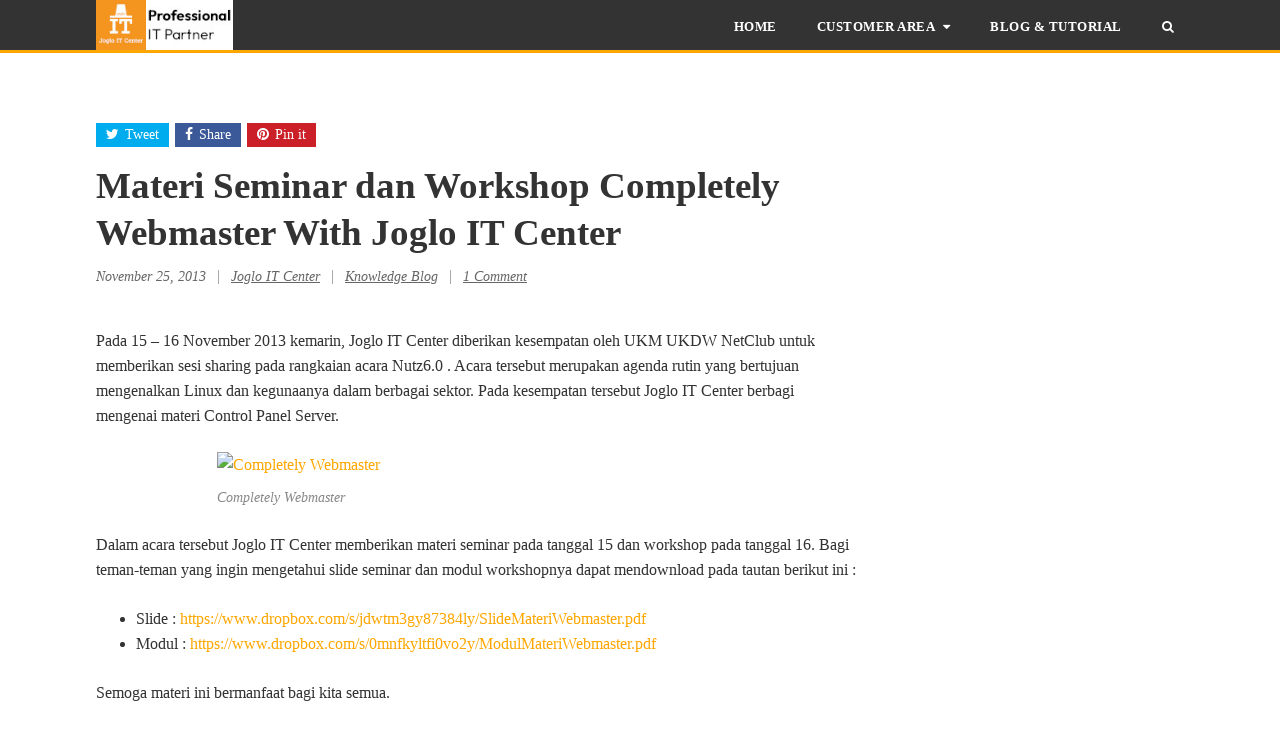

--- FILE ---
content_type: text/html; charset=UTF-8
request_url: https://www.jogloitcenter.com/blog/knowledge-blog/materi-seminar-dan-workshop-completely-webmaster-joglo-it-center
body_size: 13162
content:
<!DOCTYPE html><html lang="en-US"><head><meta charset="UTF-8"><link rel="preconnect" href="https://fonts.gstatic.com/" crossorigin /><meta name="viewport" content="width=device-width, initial-scale=1"><link rel="pingback" href="https://www.jogloitcenter.com/blog/xmlrpc.php"><link rel="profile" href="http://gmpg.org/xfn/11"><meta name='robots' content='index, follow, max-image-preview:large, max-snippet:-1, max-video-preview:-1' /><title>Materi Seminar dan Workshop Completely Webmaster With Joglo IT Center - Joglo IT Center | Blog |</title><link rel="canonical" href="https://www.jogloitcenter.com/blog/knowledge-blog/materi-seminar-dan-workshop-completely-webmaster-joglo-it-center" /><meta property="og:locale" content="en_US" /><meta property="og:type" content="article" /><meta property="og:title" content="Materi Seminar dan Workshop Completely Webmaster With Joglo IT Center - Joglo IT Center | Blog |" /><meta property="og:description" content="Pada 15 &#8211; 16 November 2013 kemarin, Joglo IT Center diberikan kesempatan oleh UKM UKDW NetClub untuk memberikan sesi sharing pada rangkaian acara Nutz6.0 . Acara tersebut merupakan agenda rutin yang bertujuan mengenalkan Linux dan kegunaanya dalam berbagai sektor. Pada kesempatan tersebut Joglo IT Center berbagi mengenai materi Control Panel Server. Dalam acara tersebut Joglo [&hellip;]" /><meta property="og:url" content="https://www.jogloitcenter.com/blog/knowledge-blog/materi-seminar-dan-workshop-completely-webmaster-joglo-it-center" /><meta property="og:site_name" content="Joglo IT Center | Blog |" /><meta property="article:published_time" content="2013-11-25T03:00:53+00:00" /><meta name="author" content="Joglo IT Center" /><meta name="twitter:card" content="summary_large_image" /><meta name="twitter:label1" content="Written by" /><meta name="twitter:data1" content="Joglo IT Center" /><meta name="twitter:label2" content="Est. reading time" /><meta name="twitter:data2" content="1 minute" /> <script type="application/ld+json" class="yoast-schema-graph">{"@context":"https://schema.org","@graph":[{"@type":"Article","@id":"https://www.jogloitcenter.com/blog/knowledge-blog/materi-seminar-dan-workshop-completely-webmaster-joglo-it-center#article","isPartOf":{"@id":"https://www.jogloitcenter.com/blog/knowledge-blog/materi-seminar-dan-workshop-completely-webmaster-joglo-it-center"},"author":{"name":"Joglo IT Center","@id":"https://www.jogloitcenter.com/blog/#/schema/person/69b5b88577dc8ff5d31602390f2ed17b"},"headline":"Materi Seminar dan Workshop Completely Webmaster With Joglo IT Center","datePublished":"2013-11-25T03:00:53+00:00","mainEntityOfPage":{"@id":"https://www.jogloitcenter.com/blog/knowledge-blog/materi-seminar-dan-workshop-completely-webmaster-joglo-it-center"},"wordCount":127,"commentCount":1,"image":{"@id":"https://www.jogloitcenter.com/blog/knowledge-blog/materi-seminar-dan-workshop-completely-webmaster-joglo-it-center#primaryimage"},"thumbnailUrl":"","keywords":["CMS","cPanel","Email","FTP","Materi Seminar","Materi Workshop","MySQL","Softaculous","Webmaster"],"articleSection":["Knowledge Blog"],"inLanguage":"en-US","potentialAction":[{"@type":"CommentAction","name":"Comment","target":["https://www.jogloitcenter.com/blog/knowledge-blog/materi-seminar-dan-workshop-completely-webmaster-joglo-it-center#respond"]}]},{"@type":"WebPage","@id":"https://www.jogloitcenter.com/blog/knowledge-blog/materi-seminar-dan-workshop-completely-webmaster-joglo-it-center","url":"https://www.jogloitcenter.com/blog/knowledge-blog/materi-seminar-dan-workshop-completely-webmaster-joglo-it-center","name":"Materi Seminar dan Workshop Completely Webmaster With Joglo IT Center - Joglo IT Center | Blog |","isPartOf":{"@id":"https://www.jogloitcenter.com/blog/#website"},"primaryImageOfPage":{"@id":"https://www.jogloitcenter.com/blog/knowledge-blog/materi-seminar-dan-workshop-completely-webmaster-joglo-it-center#primaryimage"},"image":{"@id":"https://www.jogloitcenter.com/blog/knowledge-blog/materi-seminar-dan-workshop-completely-webmaster-joglo-it-center#primaryimage"},"thumbnailUrl":"","datePublished":"2013-11-25T03:00:53+00:00","author":{"@id":"https://www.jogloitcenter.com/blog/#/schema/person/69b5b88577dc8ff5d31602390f2ed17b"},"breadcrumb":{"@id":"https://www.jogloitcenter.com/blog/knowledge-blog/materi-seminar-dan-workshop-completely-webmaster-joglo-it-center#breadcrumb"},"inLanguage":"en-US","potentialAction":[{"@type":"ReadAction","target":["https://www.jogloitcenter.com/blog/knowledge-blog/materi-seminar-dan-workshop-completely-webmaster-joglo-it-center"]}]},{"@type":"ImageObject","inLanguage":"en-US","@id":"https://www.jogloitcenter.com/blog/knowledge-blog/materi-seminar-dan-workshop-completely-webmaster-joglo-it-center#primaryimage","url":"","contentUrl":""},{"@type":"BreadcrumbList","@id":"https://www.jogloitcenter.com/blog/knowledge-blog/materi-seminar-dan-workshop-completely-webmaster-joglo-it-center#breadcrumb","itemListElement":[{"@type":"ListItem","position":1,"name":"Home","item":"https://www.jogloitcenter.com/blog"},{"@type":"ListItem","position":2,"name":"Materi Seminar dan Workshop Completely Webmaster With Joglo IT Center"}]},{"@type":"WebSite","@id":"https://www.jogloitcenter.com/blog/#website","url":"https://www.jogloitcenter.com/blog/","name":"Joglo IT Center | Blog |","description":"Your Professional IT Partner | Your Professional IT Partner | On your growth journey, we support you in every step of your digital marketing","potentialAction":[{"@type":"SearchAction","target":{"@type":"EntryPoint","urlTemplate":"https://www.jogloitcenter.com/blog/?s={search_term_string}"},"query-input":{"@type":"PropertyValueSpecification","valueRequired":true,"valueName":"search_term_string"}}],"inLanguage":"en-US"},{"@type":"Person","@id":"https://www.jogloitcenter.com/blog/#/schema/person/69b5b88577dc8ff5d31602390f2ed17b","name":"Joglo IT Center","image":{"@type":"ImageObject","inLanguage":"en-US","@id":"https://www.jogloitcenter.com/blog/#/schema/person/image/","url":"https://www.jogloitcenter.com/blog/wp-content/litespeed/avatar/a0cafa5a492ec290d127afdf044c74e4.jpg?ver=1768995089","contentUrl":"https://www.jogloitcenter.com/blog/wp-content/litespeed/avatar/a0cafa5a492ec290d127afdf044c74e4.jpg?ver=1768995089","caption":"Joglo IT Center"},"url":"https://www.jogloitcenter.com/blog/author/joglo-it-center"}]}</script> <link rel='dns-prefetch' href='//www.googletagmanager.com' /><link rel='dns-prefetch' href='//fonts.googleapis.com' /><link rel="alternate" type="application/rss+xml" title="Joglo IT Center | Blog | &raquo; Feed" href="https://www.jogloitcenter.com/blog/feed" /><link rel="alternate" type="application/rss+xml" title="Joglo IT Center | Blog | &raquo; Comments Feed" href="https://www.jogloitcenter.com/blog/comments/feed" /><link rel="alternate" type="application/rss+xml" title="Joglo IT Center | Blog | &raquo; Materi Seminar dan Workshop Completely Webmaster With Joglo IT Center Comments Feed" href="https://www.jogloitcenter.com/blog/knowledge-blog/materi-seminar-dan-workshop-completely-webmaster-joglo-it-center/feed" /><link rel="alternate" title="oEmbed (JSON)" type="application/json+oembed" href="https://www.jogloitcenter.com/blog/wp-json/oembed/1.0/embed?url=https%3A%2F%2Fwww.jogloitcenter.com%2Fblog%2Fknowledge-blog%2Fmateri-seminar-dan-workshop-completely-webmaster-joglo-it-center" /><link rel="alternate" title="oEmbed (XML)" type="text/xml+oembed" href="https://www.jogloitcenter.com/blog/wp-json/oembed/1.0/embed?url=https%3A%2F%2Fwww.jogloitcenter.com%2Fblog%2Fknowledge-blog%2Fmateri-seminar-dan-workshop-completely-webmaster-joglo-it-center&#038;format=xml" /> <script type="litespeed/javascript">WebFontConfig={google:{families:["Open Sans:100,200,300,400,500,600,700,800,900100italic,200italic,300italic,400italic,500italic,600italic,700italic,800italic,900italic:latin","Lato:100,200,300,400,500,600,700,800,900100italic,200italic,300italic,400italic,500italic,600italic,700italic,800italic,900italic:latin&display=swap"]}};if(typeof WebFont==="object"&&typeof WebFont.load==="function"){WebFont.load(WebFontConfig)}</script><script data-optimized="1" type="litespeed/javascript" data-src="https://www.jogloitcenter.com/blog/wp-content/plugins/litespeed-cache/assets/js/webfontloader.min.js"></script><link data-optimized="2" rel="stylesheet" href="https://www.jogloitcenter.com/blog/wp-content/litespeed/css/9f07f0f6e39d9cc66a0651be82663edd.css?ver=5dc9b" /> <script type="text/javascript" src="https://www.jogloitcenter.com/blog/wp-includes/js/jquery/jquery.min.js" id="jquery-core-js"></script> 
 <script type="litespeed/javascript" data-src="https://www.googletagmanager.com/gtag/js?id=G-9XFDS28H8F" id="google_gtagjs-js"></script> <script id="google_gtagjs-js-after" type="litespeed/javascript">window.dataLayer=window.dataLayer||[];function gtag(){dataLayer.push(arguments)}
gtag("set","linker",{"domains":["www.jogloitcenter.com"]});gtag("js",new Date());gtag("set","developer_id.dZTNiMT",!0);gtag("config","G-9XFDS28H8F")</script> <link rel="https://api.w.org/" href="https://www.jogloitcenter.com/blog/wp-json/" /><link rel="alternate" title="JSON" type="application/json" href="https://www.jogloitcenter.com/blog/wp-json/wp/v2/posts/2173" /><link rel="EditURI" type="application/rsd+xml" title="RSD" href="https://www.jogloitcenter.com/blog/xmlrpc.php?rsd" /><meta name="generator" content="WordPress 6.9" /><link rel='shortlink' href='https://www.jogloitcenter.com/blog/?p=2173' /><meta name="generator" content="Site Kit by Google 1.170.0" /><link rel="icon" href="https://www.jogloitcenter.com/blog/wp-content/uploads/2022/12/new-logo-joglo-it-center-150x150.webp" sizes="32x32" /><link rel="icon" href="https://www.jogloitcenter.com/blog/wp-content/uploads/2022/12/new-logo-joglo-it-center-300x300.webp" sizes="192x192" /><link rel="apple-touch-icon" href="https://www.jogloitcenter.com/blog/wp-content/uploads/2022/12/new-logo-joglo-it-center-300x300.webp" /><meta name="msapplication-TileImage" content="https://www.jogloitcenter.com/blog/wp-content/uploads/2022/12/new-logo-joglo-it-center-300x300.webp" /><meta name="generator" content="Built With The Powered WordPress Theme 1.1.2 by WPExplorer" /></head><body class="wp-singular post-template-default single single-post postid-2173 single-format-standard wp-theme-wpex-powered right-sidebar pwd-responsive" itemscope="itemscope" itemtype="http://schema.org/WebPage"><a class="skip-link screen-reader-text" href="#content">Skip to content</a><div class="pwd-site-wrap"><div class="pwd-site-header-wrap pwd-clr" itemscope role="banner" itemtype="http://schema.org/WPHeader"><header class="pwd-site-header pwd-container pwd-clr"><div class="pwd-site-branding pwd-clr"><div class="pwd-site-logo pwd-clr">		<a href="https://www.jogloitcenter.com/blog/" title="Joglo IT Center | Blog |" rel="home"><img data-lazyloaded="1" src="[data-uri]" data-src="https://www.jogloitcenter.com/blog/wp-content/uploads/2022/11/joglo-it-center-weblogo-image.jpeg" alt="Joglo IT Center | Blog |" /></a></div></div><nav class="pwd-site-nav pwd-clr" ><div class="pwd-site-nav-container"><ul id="menu-main-menu" class="pwd-dropdown-menu"><li id="menu-item-3125" class="menu-item menu-item-type-custom menu-item-object-custom menu-item-3125"><a href="https://www.jogloitcenter.com/">Home</a></li><li id="menu-item-2698" class="menu-item menu-item-type-custom menu-item-object-custom menu-item-has-children menu-item-2698"><a href="#">Customer Area <span class="fa fa-caret-down pwd-dropdown-arrow-down" aria-hidden="true"></span></a><ul class="sub-menu"><li id="menu-item-2700" class="menu-item menu-item-type-custom menu-item-object-custom menu-item-2700"><a href="https://client.jogloitcenter.com/">Client Area</a></li><li id="menu-item-2699" class="menu-item menu-item-type-custom menu-item-object-custom menu-item-2699"><a href="https://client.jogloitcenter.com/submitticket.php">Support Ticket</a></li><li id="menu-item-2701" class="menu-item menu-item-type-custom menu-item-object-custom menu-item-2701"><a href="#">Control Panel Domain Indonesia</a></li><li id="menu-item-2702" class="menu-item menu-item-type-custom menu-item-object-custom menu-item-2702"><a href="#">Control Panel Domain Internasional</a></li><li id="menu-item-2703" class="menu-item menu-item-type-custom menu-item-object-custom menu-item-2703"><a href="#">Pembayaran dan Rekening</a></li><li id="menu-item-2704" class="menu-item menu-item-type-custom menu-item-object-custom menu-item-2704"><a href="https://client.jogloitcenter.com/submitticket.php?step=2&#038;deptid=2">Konfirmasi Pembayaran</a></li></ul></li><li id="menu-item-3126" class="menu-item menu-item-type-custom menu-item-object-custom menu-item-home menu-item-3126"><a href="https://www.jogloitcenter.com/blog">Blog &#038; Tutorial</a></li><li class="pwd-search-toggle"><a href="#"><span class="link-inner"><span class="fa fa-search" aria-hidden="true"></span></span></a></li></ul></div></nav><div class="pwd-site-header-search pwd-clr"><form method="get" class="pwd-site-searchform" action="https://www.jogloitcenter.com/blog/">
<input type="search" class="field" name="s" placeholder="Search&hellip;" />
<button type="submit"><span class="fa fa-search" aria-hidden="true"></span></button></form></div></header></div><div id="content" class="pwd-site-content pwd-container pwd-clr"><div class="pwd-content-area pwd-clr"><main class="pwd-site-main pwd-clr"><article class="pwd-post-article pwd-clr" ><div class="pwd-post-media pwd-post-thumbnail pwd-clr"></div><div class="pwd-post-share pwd-clr"><ul class="pwd-clr"><li class="pwd-twitter">
<a href="http://twitter.com/share?text=Materi+Seminar+dan+Workshop+Completely+Webmaster+With+Joglo+IT+Center&amp;url=https%3A%2F%2Fwww.jogloitcenter.com%2Fblog%2Fknowledge-blog%2Fmateri-seminar-dan-workshop-completely-webmaster-joglo-it-center" title="Share on Twitter" rel="nofollow" onclick="javascript:window.open(this.href, '', 'menubar=no,toolbar=no,resizable=yes,scrollbars=yes,height=600,width=600');return false;">
<span class="fa fa-twitter" aria-hidden="true"></span>Tweet			</a></li><li class="pwd-facebook">
<a href="http://www.facebook.com/share.php?u=https%3A%2F%2Fwww.jogloitcenter.com%2Fblog%2Fknowledge-blog%2Fmateri-seminar-dan-workshop-completely-webmaster-joglo-it-center" title="Share on Facebook" rel="nofollow" onclick="javascript:window.open(this.href, '', 'menubar=no,toolbar=no,resizable=yes,scrollbars=yes,height=600,width=600');return false;">
<span class="fa fa-facebook" aria-hidden="true"></span>Share			</a></li><li class="pwd-pinterest">
<a href="http://pinterest.com/pin/create/button/?url=https%3A%2F%2Fwww.jogloitcenter.com%2Fblog%2Fknowledge-blog%2Fmateri-seminar-dan-workshop-completely-webmaster-joglo-it-center&amp;media=&amp;description=Pada+15+%26%238211%3B+16+November+2013+kemarin%2C+Joglo+IT+Center+diberikan+kesempatan+oleh+UKM+UKDW+NetClub+untuk+memberikan+sesi+sharing+pada+rangkaian+acara+Nutz6.0+.+Acara+tersebut+merupakan+agenda+rutin+yang+bertujuan+mengenalkan+Linux+dan+kegunaanya+dalam+berbagai+sektor.+Pada+kesempatan+tersebut+Joglo+IT+Center+berbagi+mengenai+materi+Control+Panel+Server.+Dalam+acara+tersebut+Joglo+%5B%26hellip%3B%5D" title="Share on Pinterest" rel="nofollow" onclick="javascript:window.open(this.href, '', 'menubar=no,toolbar=no,resizable=yes,scrollbars=yes,height=600,width=600');return false;">
<span class="fa fa-pinterest" aria-hidden="true"></span>Pin it			</a></li></ul></div><header class="pwd-post-header pwd-clr"><h1 class="pwd-post-title"><span>Materi Seminar dan Workshop Completely Webmaster With Joglo IT Center</span></h1><div class="pwd-meta pwd-post-meta pwd-clr"><ul class="pwd-clr"><li class="pwd-date"><span class="fa fa-clock-o" aria-hidden="true"></span><time class="updated" datetime="2013-11-25" itemprop="datePublished">November 25, 2013</time></li><li class="pwd-sep"></li><li class="pwd-author"><a href="https://www.jogloitcenter.com/blog/author/joglo-it-center"><span class="fa fa-user" aria-hidden="true"></span>Joglo IT Center</a></li><li class="pwd-sep"></li><li class="pwd-categories"><span class="fa fa-folder" aria-hidden="true"></span><a href="https://www.jogloitcenter.com/blog/category/knowledge-blog" rel="category tag">Knowledge Blog</a></li><li class="pwd-sep"></li><li class="pwd-comments"><a href="https://www.jogloitcenter.com/blog/knowledge-blog/materi-seminar-dan-workshop-completely-webmaster-joglo-it-center#comments" class="comments-link" ><span class="fa fa-comments" aria-hidden="true"></span>1 Comment</a></li></ul></div></header><div class="pwd-post-content pwd-entry pwd-clr" itemprop="text"><p>				Pada 15 &#8211; 16 November 2013 kemarin, Joglo IT Center diberikan kesempatan oleh UKM UKDW NetClub untuk memberikan sesi sharing pada rangkaian acara Nutz6.0 . Acara tersebut merupakan agenda rutin yang bertujuan mengenalkan Linux dan kegunaanya dalam berbagai sektor. Pada kesempatan tersebut Joglo IT Center berbagi mengenai materi Control Panel Server.</p><div id="attachment_2174" style="width: 518px" class="wp-caption aligncenter"><a href="http://www.joglo-itcenter.com/wp-content/uploads/2013/11/PosterCompletelyWebmaster.jpg"><img data-lazyloaded="1" src="[data-uri]" fetchpriority="high" decoding="async" aria-describedby="caption-attachment-2174" class="size-full wp-image-2174" alt="Completely Webmaster" data-src="http://www.joglo-itcenter.com/wp-content/uploads/2013/11/PosterCompletelyWebmaster.jpg" width="508" height="720" /></a><p id="caption-attachment-2174" class="wp-caption-text">Completely Webmaster</p></div><p>Dalam acara tersebut Joglo IT Center memberikan materi seminar pada tanggal 15 dan workshop pada tanggal 16. Bagi teman-teman yang ingin mengetahui slide seminar dan modul workshopnya dapat mendownload pada tautan berikut ini :</p><ul><li>Slide : <a href="https://www.dropbox.com/s/jdwtm3gy87384ly/SlideMateriWebmaster.pdf" target="_blank" rel="noopener noreferrer">https://www.dropbox.com/s/jdwtm3gy87384ly/SlideMateriWebmaster.pdf</a></li><li>Modul : <a href="https://www.dropbox.com/s/0mnfkyltfi0vo2y/ModulMateriWebmaster.pdf" target="_blank" rel="noopener noreferrer">https://www.dropbox.com/s/0mnfkyltfi0vo2y/ModulMateriWebmaster.pdf</a></li></ul><p>Semoga materi ini bermanfaat bagi kita semua.</p><p>&nbsp;</p></div><div class="pwd-post-tags pwd-clr"><a href="https://www.jogloitcenter.com/blog/tag/cms" rel="tag">CMS</a><a href="https://www.jogloitcenter.com/blog/tag/cpanel" rel="tag">cPanel</a><a href="https://www.jogloitcenter.com/blog/tag/email" rel="tag">Email</a><a href="https://www.jogloitcenter.com/blog/tag/ftp" rel="tag">FTP</a><a href="https://www.jogloitcenter.com/blog/tag/materi-seminar" rel="tag">Materi Seminar</a><a href="https://www.jogloitcenter.com/blog/tag/materi-workshop" rel="tag">Materi Workshop</a><a href="https://www.jogloitcenter.com/blog/tag/mysql" rel="tag">MySQL</a><a href="https://www.jogloitcenter.com/blog/tag/softaculous" rel="tag">Softaculous</a><a href="https://www.jogloitcenter.com/blog/tag/webmaster" rel="tag">Webmaster</a></div><div class="pwd-post-navigation pwd-clr"><nav class="navigation post-navigation" aria-label="Posts"><h2 class="screen-reader-text">Post navigation</h2><div class="pwd-nav-links"><div class="nav-previous"><a href="https://www.jogloitcenter.com/blog/knowledge-blog/cara-mengecek-apakah-website-kita" rel="prev"><div class="pwd-label">Next Article<span class="fa fa-caret-right" aria-hidden="true"></span></div><div class="pwd-link">Cara Mengecek Apakah Website Kita Down ?</div></a></div><div class="nav-next"><a href="https://www.jogloitcenter.com/blog/news-promo/warning-raa-verification-domain-contact" rel="next"><div class="pwd-label"><span class="fa fa-caret-left" aria-hidden="true"></span>Previous Article</div><div class="pwd-link">Warning RAA Verification Domain Contact</div></a></div></div></nav></div><section class="pwd-related-posts pwd-clr"><h4 class="pwd-heading">Related Articles</h4><div class="pwd-entries pwd-row pwd-clr" data-settings="{&quot;itemSelector&quot;:&quot;.pwd-masonry-item&quot;,&quot;originLeft&quot;:true,&quot;layoutMode&quot;:&quot;fitRows&quot;,&quot;transitionDuration&quot;:&quot;0&quot;}"><article id="post-2923" class="pwd-loop-entry pwd-col pwd-masonry-item pwd-col-4 post-2923 post type-post status-publish format-standard has-post-thumbnail hentry category-domain tag-blogspot tag-domain-2"><div class="pwd-loop-entry-inner pwd-clr"><div class="pwd-loop-entry-thumbnail pwd-loop-entry-media pwd-clr"><a href="https://www.jogloitcenter.com/blog/domain/merubah-namablog-blogspot-com-menjadi-domainanda-com" title="Merubah namablog.blogspot.com menjadi domainanda.com" class="pwd-loop-entry-media-link"><img data-lazyloaded="1" src="[data-uri]" width="1024" height="768" data-src="https://www.jogloitcenter.com/blog/wp-content/uploads/2021/08/featured-joglo-it-center.jpg" class="attachment-pwd_entry_related size-pwd_entry_related wp-post-image default-featured-img" alt="" decoding="async" data-srcset="https://www.jogloitcenter.com/blog/wp-content/uploads/2021/08/featured-joglo-it-center.jpg 1024w, https://www.jogloitcenter.com/blog/wp-content/uploads/2021/08/featured-joglo-it-center-300x225.jpg 300w, https://www.jogloitcenter.com/blog/wp-content/uploads/2021/08/featured-joglo-it-center-768x576.jpg 768w" data-sizes="(max-width: 1024px) 100vw, 1024px" /></a></div><div class="pwd-loop-entry-content pwd-clr"><div class="pwd-loop-entry-cats pwd-clr"><a href="https://www.jogloitcenter.com/blog/category/domain" title="Domain">Domain</a></div><header class="pwd-loop-entry-header pwd-clr"><h2 class="pwd-loop-entry-title">
<a href="https://www.jogloitcenter.com/blog/domain/merubah-namablog-blogspot-com-menjadi-domainanda-com" title="Merubah namablog.blogspot.com menjadi domainanda.com">Merubah namablog.blogspot.com menjadi domainanda.com</a></h2></header><div class="pwd-loop-entry-excerpt pwd-entry pwd-clr"><p>Bagaimana dong cara setting-nya agar <strong>namablog.blogspot.com</strong> menjadi <strong>domainanda.com</strong>? Berikut ini langkah-langkahnya untuk melakukan setting pada blogspot anda dan juga DNS di domain anda. <a href="https://www.jogloitcenter.com/blog/domain/merubah-namablog-blogspot-com-menjadi-domainanda-com#more-2923" class="more-link"><span aria-label="Continue reading Merubah namablog.blogspot.com menjadi domainanda.com">(more&hellip;)</span></a></p></div></div></div></article><article id="post-3133" class="pwd-loop-entry pwd-col pwd-masonry-item pwd-col-4 post-3133 post type-post status-publish format-standard has-post-thumbnail hentry category-trends tag-blockchain tag-c tag-erlang tag-java tag-python tag-rholang tag-simplicity tag-solidity tag-vyper"><div class="pwd-loop-entry-inner pwd-clr"><div class="pwd-loop-entry-thumbnail pwd-loop-entry-media pwd-clr"><a href="https://www.jogloitcenter.com/blog/trends/bahasa-pengkodean-blockchain-untuk-dipelajari-di-2023" title="Bahasa Pengkodean Blockchain untuk Dipelajari di 2023" class="pwd-loop-entry-media-link"><img data-lazyloaded="1" src="[data-uri]" width="1024" height="768" data-src="https://www.jogloitcenter.com/blog/wp-content/uploads/2022/10/Untitled-design-7.jpg" class="attachment-pwd_entry_related size-pwd_entry_related wp-post-image" alt="" decoding="async" data-srcset="https://www.jogloitcenter.com/blog/wp-content/uploads/2022/10/Untitled-design-7.jpg 1024w, https://www.jogloitcenter.com/blog/wp-content/uploads/2022/10/Untitled-design-7-300x225.jpg 300w, https://www.jogloitcenter.com/blog/wp-content/uploads/2022/10/Untitled-design-7-768x576.jpg 768w" data-sizes="(max-width: 1024px) 100vw, 1024px" /></a></div><div class="pwd-loop-entry-content pwd-clr"><div class="pwd-loop-entry-cats pwd-clr"><a href="https://www.jogloitcenter.com/blog/category/trends" title="Trends">Trends</a></div><header class="pwd-loop-entry-header pwd-clr"><h2 class="pwd-loop-entry-title">
<a href="https://www.jogloitcenter.com/blog/trends/bahasa-pengkodean-blockchain-untuk-dipelajari-di-2023" title="Bahasa Pengkodean Blockchain untuk Dipelajari di 2023">Bahasa Pengkodean Blockchain untuk Dipelajari di 2023</a></h2></header><div class="pwd-loop-entry-excerpt pwd-entry pwd-clr">		image featured from : unsplash Teknologi Blockchain dan konsep Web3 lainnya telah mendapatkan banyak perhatian dalam beberapa tahun terakhir. Dengan&hellip;</div></div></div></article><article id="post-3085" class="pwd-loop-entry pwd-col pwd-masonry-item pwd-col-4 post-3085 post type-post status-publish format-standard has-post-thumbnail hentry category-trends"><div class="pwd-loop-entry-inner pwd-clr"><div class="pwd-loop-entry-thumbnail pwd-loop-entry-media pwd-clr"><a href="https://www.jogloitcenter.com/blog/trends/death-to-passwords-dukungan-kunci-sandi-beta-hadir-di-chrome-dan-android" title="Death to passwords: Dukungan kunci sandi beta hadir di Chrome dan Android" class="pwd-loop-entry-media-link"><img data-lazyloaded="1" src="[data-uri]" width="1024" height="768" data-src="https://www.jogloitcenter.com/blog/wp-content/uploads/2022/10/2.jpg" class="attachment-pwd_entry_related size-pwd_entry_related wp-post-image" alt="" decoding="async" data-srcset="https://www.jogloitcenter.com/blog/wp-content/uploads/2022/10/2.jpg 1024w, https://www.jogloitcenter.com/blog/wp-content/uploads/2022/10/2-300x225.jpg 300w, https://www.jogloitcenter.com/blog/wp-content/uploads/2022/10/2-768x576.jpg 768w" data-sizes="(max-width: 1024px) 100vw, 1024px" /></a></div><div class="pwd-loop-entry-content pwd-clr"><div class="pwd-loop-entry-cats pwd-clr"><a href="https://www.jogloitcenter.com/blog/category/trends" title="Trends">Trends</a></div><header class="pwd-loop-entry-header pwd-clr"><h2 class="pwd-loop-entry-title">
<a href="https://www.jogloitcenter.com/blog/trends/death-to-passwords-dukungan-kunci-sandi-beta-hadir-di-chrome-dan-android" title="Death to passwords: Dukungan kunci sandi beta hadir di Chrome dan Android">Death to passwords: Dukungan kunci sandi beta hadir di Chrome dan Android</a></h2></header><div class="pwd-loop-entry-excerpt pwd-entry pwd-clr">		image featured from : unsplash Dikutip dari arstechnica, Selasa (18/10/2022). Penggantian sandi lintas platform Big Tech hadir di ekosistem Google.&hellip;</div></div></div></article><article id="post-4027" class="pwd-loop-entry pwd-col pwd-masonry-item pwd-col-4 post-4027 post type-post status-publish format-standard has-post-thumbnail hentry category-1xbet-brazil"><div class="pwd-loop-entry-inner pwd-clr"><div class="pwd-loop-entry-thumbnail pwd-loop-entry-media pwd-clr"><a href="https://www.jogloitcenter.com/blog/1xbet-brazil/cupom-de-desconto-1xbet-oferece-bonus-de-100-ate-r1560-para-recem-lanados-clientes-cupom-sobre-desconto-1xbe" title="Cupom De Desconto 1xbet Oferece Bônus De 100% Até R$1560 Para Recém-lan?ados Clientes Cupom Sobre Desconto 1xbe" class="pwd-loop-entry-media-link"><img data-lazyloaded="1" src="[data-uri]" width="1024" height="768" data-src="https://www.jogloitcenter.com/blog/wp-content/uploads/2021/08/featured-joglo-it-center.jpg" class="attachment-pwd_entry_related size-pwd_entry_related wp-post-image default-featured-img" alt="" decoding="async" data-srcset="https://www.jogloitcenter.com/blog/wp-content/uploads/2021/08/featured-joglo-it-center.jpg 1024w, https://www.jogloitcenter.com/blog/wp-content/uploads/2021/08/featured-joglo-it-center-300x225.jpg 300w, https://www.jogloitcenter.com/blog/wp-content/uploads/2021/08/featured-joglo-it-center-768x576.jpg 768w" data-sizes="(max-width: 1024px) 100vw, 1024px" /></a></div><div class="pwd-loop-entry-content pwd-clr"><div class="pwd-loop-entry-cats pwd-clr"><a href="https://www.jogloitcenter.com/blog/category/1xbet-brazil" title="1xbet Brazil">1xbet Brazil</a></div><header class="pwd-loop-entry-header pwd-clr"><h2 class="pwd-loop-entry-title">
<a href="https://www.jogloitcenter.com/blog/1xbet-brazil/cupom-de-desconto-1xbet-oferece-bonus-de-100-ate-r1560-para-recem-lanados-clientes-cupom-sobre-desconto-1xbe" title="Cupom De Desconto 1xbet Oferece Bônus De 100% Até R$1560 Para Recém-lan?ados Clientes Cupom Sobre Desconto 1xbe">Cupom De Desconto 1xbet Oferece Bônus De 100% Até R$1560 Para Recém-lan?ados Clientes Cupom Sobre Desconto 1xbe</a></h2></header><div class="pwd-loop-entry-excerpt pwd-entry pwd-clr">		Cupom De Desconto 1xbet Oferece Bônus De 100% Até R$1560 Para Recém-lan?ados Clientes Cupom Sobre Desconto 1xbetBenfica X Braga Palpites&hellip;</div></div></div></article></div></section><div id="comments" class="comments-area pwd-boxed-content pwd-clr"><h5 class="pwd-comments-title pwd-heading">This Article Has 1 Comment</h5><div class="pwd-comments-wrap pwd-clr"><ol class="commentlist"><li id="comment-61" class="pingback even thread-even depth-1"><p><strong>Pingback:</strong> <a href="http://www.joglo-itcenter.com/content/367/daftar-isi-knowledge-blog/" class="url" rel="ugc external nofollow">Daftar Isi Knowledge Blog | Joglo IT Center ™ - Professional IT Partner</a></p></li></ol><div id="respond" class="comment-respond"><h3 id="reply-title" class="comment-reply-title">Leave a Reply <small><a rel="nofollow" id="cancel-comment-reply-link" href="/blog/knowledge-blog/materi-seminar-dan-workshop-completely-webmaster-joglo-it-center#respond" style="display:none;">Cancel reply</a></small></h3><form action="https://www.jogloitcenter.com/blog/wp-comments-post.php" method="post" id="commentform" class="comment-form"><p class="comment-notes"><span id="email-notes">Your email address will not be published.</span> <span class="required-field-message">Required fields are marked <span class="required">*</span></span></p><p class="comment-form-author"><label for="author">Name <span class="required">*</span></label> <input id="author" name="author" type="text" value="" size="30" maxlength="245" autocomplete="name" required="required" /></p><p class="comment-form-email"><label for="email">Email <span class="required">*</span></label> <input id="email" name="email" type="text" value="" size="30" maxlength="100" aria-describedby="email-notes" autocomplete="email" required="required" /></p><p class="comment-form-url"><label for="url">Website</label> <input id="url" name="url" type="text" value="" size="30" maxlength="200" autocomplete="url" /></p><p class="comment-form-comment"><label for="comment">Comment <span class="required">*</span></label><textarea id="comment" name="comment" cols="45" rows="8" maxlength="65525" required="required"></textarea></p><p class="form-submit"><input name="submit" type="submit" id="submit" class="submit" value="Post Comment" /> <input type='hidden' name='comment_post_ID' value='2173' id='comment_post_ID' />
<input type='hidden' name='comment_parent' id='comment_parent' value='0' /></p></form></div></div></div></article></main></div></div><section class="pwd-footer-pp pwd-clr"><div class="pwd-container pwd-clr"><h4 class="pwd-footer-pp-heading">Popular Posts</h4><div class="pwd-row pwd-clr"><div class="pwd-col pwd-col-5 pwd-clr">
<a href="https://www.jogloitcenter.com/blog/domain/penggunaan-dns-freedns-afraid-org-untuk-blogspot" title="Penggunaan DNS freedns.afraid.org untuk Blogspot">
<img data-lazyloaded="1" src="[data-uri]" width="1024" height="768" data-src="https://www.jogloitcenter.com/blog/wp-content/uploads/2021/08/featured-joglo-it-center.jpg" class="attachment-pwd_footer_popular size-pwd_footer_popular wp-post-image default-featured-img" alt="" decoding="async" data-srcset="https://www.jogloitcenter.com/blog/wp-content/uploads/2021/08/featured-joglo-it-center.jpg 1024w, https://www.jogloitcenter.com/blog/wp-content/uploads/2021/08/featured-joglo-it-center-300x225.jpg 300w, https://www.jogloitcenter.com/blog/wp-content/uploads/2021/08/featured-joglo-it-center-768x576.jpg 768w" data-sizes="(max-width: 1024px) 100vw, 1024px" /><div class="pwd-footer-pp-entry-title">Penggunaan DNS freedns.afraid.org untuk Blogspot</div>
</a></div><div class="pwd-col pwd-col-5 pwd-clr">
<a href="https://www.jogloitcenter.com/blog/knowledge-blog/menilai-harga-suatu-website" title="Menilai Harga Suatu Website">
<img data-lazyloaded="1" src="[data-uri]" width="1024" height="768" data-src="https://www.jogloitcenter.com/blog/wp-content/uploads/2021/08/featured-joglo-it-center.jpg" class="attachment-pwd_footer_popular size-pwd_footer_popular wp-post-image default-featured-img" alt="" decoding="async" data-srcset="https://www.jogloitcenter.com/blog/wp-content/uploads/2021/08/featured-joglo-it-center.jpg 1024w, https://www.jogloitcenter.com/blog/wp-content/uploads/2021/08/featured-joglo-it-center-300x225.jpg 300w, https://www.jogloitcenter.com/blog/wp-content/uploads/2021/08/featured-joglo-it-center-768x576.jpg 768w" data-sizes="(max-width: 1024px) 100vw, 1024px" /><div class="pwd-footer-pp-entry-title">Menilai Harga Suatu Website</div>
</a></div><div class="pwd-col pwd-col-5 pwd-clr">
<a href="https://www.jogloitcenter.com/blog/knowledge-blog/mengukur-kebutuhan-kapasitas-hosting-website" title="Mengukur Kebutuhan Kapasitas Hosting Website">
<img data-lazyloaded="1" src="[data-uri]" width="1024" height="768" data-src="https://www.jogloitcenter.com/blog/wp-content/uploads/2021/08/featured-joglo-it-center.jpg" class="attachment-pwd_footer_popular size-pwd_footer_popular wp-post-image default-featured-img" alt="" decoding="async" data-srcset="https://www.jogloitcenter.com/blog/wp-content/uploads/2021/08/featured-joglo-it-center.jpg 1024w, https://www.jogloitcenter.com/blog/wp-content/uploads/2021/08/featured-joglo-it-center-300x225.jpg 300w, https://www.jogloitcenter.com/blog/wp-content/uploads/2021/08/featured-joglo-it-center-768x576.jpg 768w" data-sizes="(max-width: 1024px) 100vw, 1024px" /><div class="pwd-footer-pp-entry-title">Mengukur Kebutuhan Kapasitas Hosting Website</div>
</a></div><div class="pwd-col pwd-col-5 pwd-clr">
<a href="https://www.jogloitcenter.com/blog/hosting/backup-cpanel-via-remote-ftp-server" title="Backup Cpanel via Remote FTP Server">
<img data-lazyloaded="1" src="[data-uri]" width="1024" height="768" data-src="https://www.jogloitcenter.com/blog/wp-content/uploads/2021/08/featured-joglo-it-center.jpg" class="attachment-pwd_footer_popular size-pwd_footer_popular wp-post-image default-featured-img" alt="" decoding="async" data-srcset="https://www.jogloitcenter.com/blog/wp-content/uploads/2021/08/featured-joglo-it-center.jpg 1024w, https://www.jogloitcenter.com/blog/wp-content/uploads/2021/08/featured-joglo-it-center-300x225.jpg 300w, https://www.jogloitcenter.com/blog/wp-content/uploads/2021/08/featured-joglo-it-center-768x576.jpg 768w" data-sizes="(max-width: 1024px) 100vw, 1024px" /><div class="pwd-footer-pp-entry-title">Backup Cpanel via Remote FTP Server</div>
</a></div><div class="pwd-col pwd-col-5 pwd-clr">
<a href="https://www.jogloitcenter.com/blog/server/install-kloxo-di-linux-centos" title="Install Kloxo di Linux CentOS">
<img data-lazyloaded="1" src="[data-uri]" width="1024" height="768" data-src="https://www.jogloitcenter.com/blog/wp-content/uploads/2021/08/featured-joglo-it-center.jpg" class="attachment-pwd_footer_popular size-pwd_footer_popular wp-post-image default-featured-img" alt="" decoding="async" data-srcset="https://www.jogloitcenter.com/blog/wp-content/uploads/2021/08/featured-joglo-it-center.jpg 1024w, https://www.jogloitcenter.com/blog/wp-content/uploads/2021/08/featured-joglo-it-center-300x225.jpg 300w, https://www.jogloitcenter.com/blog/wp-content/uploads/2021/08/featured-joglo-it-center-768x576.jpg 768w" data-sizes="(max-width: 1024px) 100vw, 1024px" /><div class="pwd-footer-pp-entry-title">Install Kloxo di Linux CentOS</div>
</a></div></div></div></section><footer class="pwd-site-footer" itemscope itemtype="http://schema.org/WPFooter"><div class="pwd-footer-widgets-wrap pwd-container pwd-clr"><div class="pwd-footer-widgets pwd-row pwd-clr"><div class="pwd-footer-box pwd-col pwd-clr pwd-col-4"><div class="footer-widget widget widget_text pwd-clr"><h6 class="widget-title">About Joglo IT Center</h6><div class="textwidget"><div class="slidedesc">Joglo IT Center | Your Professional IT Partner | On your growth journey, we support you in every step of your digital marketing.&nbsp;</p></div><div>Joglo IT Center menghadirkan Full Manage Digital Marketing yang bukan sekedar layanan namun menjadi partner yang mengerti kebutuhan anda mulai dari Strategi Digital Marketing &amp; Branding, Social Media Manage, Social Media Ads, Search Engine Optimization (SEO), Search Engine Marketing (SEM), Website &amp; Apps Development, IT Infrastructure, Hingga AI for Business Transformation.</div><p>Dengan pengalaman lebih dari 10 tahun, dengan lebih dari 500 klien perusahaan, lebih dari 1000 project dan 5000 campaign menjadikan Joglo IT Center partner terpercaya anda sebagai partner pengembangan bisnis anda.</p><p><img data-lazyloaded="1" src="[data-uri]" decoding="async" class="size-full wp-image-3762 aligncenter" data-src="https://www.jogloitcenter.com/blog/wp-content/uploads/2022/12/new-logo-joglo-it-center.webp" alt="" width="500" height="500" data-srcset="https://www.jogloitcenter.com/blog/wp-content/uploads/2022/12/new-logo-joglo-it-center.webp 500w, https://www.jogloitcenter.com/blog/wp-content/uploads/2022/12/new-logo-joglo-it-center-300x300.webp 300w, https://www.jogloitcenter.com/blog/wp-content/uploads/2022/12/new-logo-joglo-it-center-150x150.webp 150w" data-sizes="(max-width: 500px) 100vw, 500px" /></p><p>&nbsp;</p></div></div></div><div class="pwd-footer-box pwd-col pwd-clr pwd-col-4"><div class="footer-widget widget widget_text pwd-clr"><h6 class="widget-title">Find Us at</h6><div class="textwidget"><p>Joglo HUB | Jl. Godean KM 9, Perum Kembang Asri 2 No. 1G, Sidokarto, Godean, Sleman, Yogyakarta, Indonesia – 55564<br />
+62 899-4270-777<br />
jogloitcenter@gmail.com</p></div></div><div class="footer-widget widget widget_nav_menu pwd-clr"><h6 class="widget-title">Our Joglo Group</h6><div class="menu-joglo-group-container"><ul id="menu-joglo-group" class="menu"><li id="menu-item-1280" class="menu-item menu-item-type-custom menu-item-object-custom menu-item-1280"><a href="https://www.jogloitcenter.com">Joglo IT Center</a></li><li id="menu-item-1270" class="menu-item menu-item-type-custom menu-item-object-custom menu-item-1270"><a href="https://www.joglodigital.com">Joglo Digital</a></li><li id="menu-item-1271" class="menu-item menu-item-type-custom menu-item-object-custom menu-item-1271"><a href="https://www.joglohost.com">Joglo Host</a></li></ul></div></div><div class="footer-widget widget widget_nav_menu pwd-clr"><h6 class="widget-title">Our Joglo Brand</h6><div class="menu-joglo-brand-container"><ul id="menu-joglo-brand" class="menu"><li id="menu-item-4290" class="menu-item menu-item-type-custom menu-item-object-custom menu-item-4290"><a target="_blank" href="https://www.core.biz.id">Core Biz</a></li><li id="menu-item-1281" class="menu-item menu-item-type-custom menu-item-object-custom menu-item-1281"><a target="_blank" href="https://www.jogja-handicraft.com">Jogja Handicraft | Direktori</a></li><li id="menu-item-4291" class="menu-item menu-item-type-custom menu-item-object-custom menu-item-4291"><a target="_blank" href="https://www.jogja-handicraft.com/blog">Jogja Handicraft | Blog</a></li><li id="menu-item-1283" class="menu-item menu-item-type-custom menu-item-object-custom menu-item-1283"><a target="_blank" href="https://www.mixmaxspace.com">Mix Max Space Hosting</a></li><li id="menu-item-4292" class="menu-item menu-item-type-custom menu-item-object-custom menu-item-4292"><a target="_blank" href="https://www.trust.biz.id">Trust Media</a></li></ul></div></div><div class="footer-widget widget widget_nav_menu pwd-clr"><h6 class="widget-title">Our Joglo Media</h6><div class="menu-joglo-media-container"><ul id="menu-joglo-media" class="menu"><li id="menu-item-4293" class="menu-item menu-item-type-custom menu-item-object-custom menu-item-4293"><a target="_blank" href="https://els.biz.id">ELS.BIZ.ID</a></li><li id="menu-item-3761" class="menu-item menu-item-type-custom menu-item-object-custom menu-item-3761"><a target="_blank" href="https://www.hariantrust.com">Harian Trust</a></li><li id="menu-item-2909" class="menu-item menu-item-type-custom menu-item-object-custom menu-item-2909"><a target="_blank" href="https://www.kabartrust.com">Kabar Trust</a></li><li id="menu-item-4294" class="menu-item menu-item-type-custom menu-item-object-custom menu-item-4294"><a target="_blank" href="https://mampirjogja.com">Mampir Jogja</a></li><li id="menu-item-4295" class="menu-item menu-item-type-custom menu-item-object-custom menu-item-4295"><a target="_blank" href="https://mampirsemarang.com">Mampir Semarang</a></li><li id="menu-item-1285" class="menu-item menu-item-type-custom menu-item-object-custom menu-item-1285"><a target="_blank" href="http://www.per4an.com">Per4an</a></li><li id="menu-item-4284" class="menu-item menu-item-type-custom menu-item-object-custom menu-item-4284"><a target="_blank" href="https://athome.trust.biz.id/">Trust | atHome</a></li><li id="menu-item-4285" class="menu-item menu-item-type-custom menu-item-object-custom menu-item-4285"><a target="_blank" href="https://lowongan.trust.biz.id/">Trust | Lowongan Kerja</a></li><li id="menu-item-4286" class="menu-item menu-item-type-custom menu-item-object-custom menu-item-4286"><a target="_blank" href="https://viral.trust.biz.id/">Trust | Viral</a></li></ul></div></div></div><div class="pwd-footer-box pwd-col pwd-clr pwd-col-4"><div class="footer-widget widget widget_recent_entries pwd-clr"><h6 class="widget-title">Blog &#038; Tutorial</h6><ul><li>
<a href="https://www.jogloitcenter.com/blog/trends/pengguna-lastpass-mengatakan-info-dan-data-brankas-kata-sandi-anda-sekarang-berada-di-tangan-peretas">Pengguna LastPass mengatakan : Info dan data brankas kata sandi Anda sekarang berada di tangan peretas</a></li><li>
<a href="https://www.jogloitcenter.com/blog/trends/punya-monitor-detak-jantung-baru-inilah-cara-ini-akan-mengubah-latihan-anda-di-tahun-2023">Punya monitor detak jantung baru? Inilah cara ini akan mengubah latihan Anda di tahun 2023</a></li><li>
<a href="https://www.jogloitcenter.com/blog/trends/penelitian-cambridge-baru-dapat-meningkatkan-kinerja-baterai-ev">Penelitian Cambridge Baru Dapat Meningkatkan Kinerja Baterai EV</a></li><li>
<a href="https://www.jogloitcenter.com/blog/trends/teknologi-mri-revolusioner-mengungkap-perubahan-otak-yang-menakjubkan-pada-penderita-migrain">Teknologi MRI Revolusioner Mengungkap Perubahan Otak yang Menakjubkan pada Penderita Migrain</a></li><li>
<a href="https://www.jogloitcenter.com/blog/trends/lemari-es-cerdas-samsung-family-hub-plus-hadir-dengan-layar-32-inci">Lemari Es Cerdas Samsung Family Hub Plus Hadir Dengan Layar 32 Inci</a></li><li>
<a href="https://www.jogloitcenter.com/blog/trends/rumor-apple-iphone-15-baru-menyarankan-chip-a17-akan-membawa-daya-tahan-baterai-lebih-baik">Rumor Apple iPhone 15 Baru Menyarankan Chip A17 Akan Membawa Daya Tahan Baterai Lebih Baik</a></li><li>
<a href="https://www.jogloitcenter.com/blog/trends/anda-dapat-mengubah-ponsel-android-anda-menjadi-remote-universal-inilah-caranya">Anda Dapat Mengubah Ponsel Android Anda Menjadi Remote Universal. Inilah Caranya</a></li><li>
<a href="https://www.jogloitcenter.com/blog/trends/9-prediksi-teknologi-liar-untuk-tahun-2023">9 prediksi teknologi liar untuk tahun 2023</a></li><li>
<a href="https://www.jogloitcenter.com/blog/trends/windows-11-dapat-menghadirkan-fitur-baru-yang-memecah-belah-ke-notepad">Windows 11 dapat menghadirkan fitur baru yang memecah belah ke Notepad</a></li><li>
<a href="https://www.jogloitcenter.com/blog/trends/gubernur-new-york-menandatangani-ruu-hak-untuk-memperbaiki-pada-menit-terakhir">Gubernur New York menandatangani RUU hak untuk memperbaiki pada menit terakhir</a></li></ul></div></div><div class="pwd-footer-box pwd-col pwd-clr pwd-col-4"><div class="footer-widget widget widget_rss pwd-clr"><h6 class="widget-title"><a class="rsswidget rss-widget-feed" href="https://www.jogloitcenter.com/category/news-announcements/feed"><img data-lazyloaded="1" src="[data-uri]" class="rss-widget-icon" style="border:0" width="14" height="14" data-src="https://www.jogloitcenter.com/blog/wp-includes/images/rss.png" alt="RSS" /></a> <a class="rsswidget rss-widget-title" href="https://www.jogloitcenter.com/category/news-announcements">News &#038; Announcements</a></h6><ul><li><a class='rsswidget' href='https://www.jogloitcenter.com/2691/perihal-privacy-protection.html'>Perihal Privacy Protection</a></li><li><a class='rsswidget' href='https://www.jogloitcenter.com/2472/maintenance-sistem-pandi-20-21-juni-2014.html'>Maintenance Sistem Pandi 20 – 21 Juni 2014</a></li><li><a class='rsswidget' href='https://www.jogloitcenter.com/2229/warning-raa-verification-domain-contact.html'>Warning RAA Verification Domain Contact</a></li></ul></div></div></div></div><div class="pwd-footer-bottom"><div class="pwd-container pwd-clr"><div class="footer-copyright pwd-clr" role="contentinfo">Theme by <a href="https://www.wpexplorer.com/" target="_blank">WPExplorer</a> powered by <a href="https://wordpress.org/">WordPress</a></div></div></div></footer></div><a href="#" title="Top" class="pwd-site-scroll-top"><span class="fa fa-chevron-up" aria-hidden="true"></span></a> <script type="speculationrules">{"prefetch":[{"source":"document","where":{"and":[{"href_matches":"/blog/*"},{"not":{"href_matches":["/blog/wp-*.php","/blog/wp-admin/*","/blog/wp-content/uploads/*","/blog/wp-content/*","/blog/wp-content/plugins/*","/blog/wp-content/themes/wpex-powered/*","/blog/*\\?(.+)"]}},{"not":{"selector_matches":"a[rel~=\"nofollow\"]"}},{"not":{"selector_matches":".no-prefetch, .no-prefetch a"}}]},"eagerness":"conservative"}]}</script> <div id="wa"></div> <script data-no-optimize="1">window.lazyLoadOptions=Object.assign({},{threshold:300},window.lazyLoadOptions||{});!function(t,e){"object"==typeof exports&&"undefined"!=typeof module?module.exports=e():"function"==typeof define&&define.amd?define(e):(t="undefined"!=typeof globalThis?globalThis:t||self).LazyLoad=e()}(this,function(){"use strict";function e(){return(e=Object.assign||function(t){for(var e=1;e<arguments.length;e++){var n,a=arguments[e];for(n in a)Object.prototype.hasOwnProperty.call(a,n)&&(t[n]=a[n])}return t}).apply(this,arguments)}function o(t){return e({},at,t)}function l(t,e){return t.getAttribute(gt+e)}function c(t){return l(t,vt)}function s(t,e){return function(t,e,n){e=gt+e;null!==n?t.setAttribute(e,n):t.removeAttribute(e)}(t,vt,e)}function i(t){return s(t,null),0}function r(t){return null===c(t)}function u(t){return c(t)===_t}function d(t,e,n,a){t&&(void 0===a?void 0===n?t(e):t(e,n):t(e,n,a))}function f(t,e){et?t.classList.add(e):t.className+=(t.className?" ":"")+e}function _(t,e){et?t.classList.remove(e):t.className=t.className.replace(new RegExp("(^|\\s+)"+e+"(\\s+|$)")," ").replace(/^\s+/,"").replace(/\s+$/,"")}function g(t){return t.llTempImage}function v(t,e){!e||(e=e._observer)&&e.unobserve(t)}function b(t,e){t&&(t.loadingCount+=e)}function p(t,e){t&&(t.toLoadCount=e)}function n(t){for(var e,n=[],a=0;e=t.children[a];a+=1)"SOURCE"===e.tagName&&n.push(e);return n}function h(t,e){(t=t.parentNode)&&"PICTURE"===t.tagName&&n(t).forEach(e)}function a(t,e){n(t).forEach(e)}function m(t){return!!t[lt]}function E(t){return t[lt]}function I(t){return delete t[lt]}function y(e,t){var n;m(e)||(n={},t.forEach(function(t){n[t]=e.getAttribute(t)}),e[lt]=n)}function L(a,t){var o;m(a)&&(o=E(a),t.forEach(function(t){var e,n;e=a,(t=o[n=t])?e.setAttribute(n,t):e.removeAttribute(n)}))}function k(t,e,n){f(t,e.class_loading),s(t,st),n&&(b(n,1),d(e.callback_loading,t,n))}function A(t,e,n){n&&t.setAttribute(e,n)}function O(t,e){A(t,rt,l(t,e.data_sizes)),A(t,it,l(t,e.data_srcset)),A(t,ot,l(t,e.data_src))}function w(t,e,n){var a=l(t,e.data_bg_multi),o=l(t,e.data_bg_multi_hidpi);(a=nt&&o?o:a)&&(t.style.backgroundImage=a,n=n,f(t=t,(e=e).class_applied),s(t,dt),n&&(e.unobserve_completed&&v(t,e),d(e.callback_applied,t,n)))}function x(t,e){!e||0<e.loadingCount||0<e.toLoadCount||d(t.callback_finish,e)}function M(t,e,n){t.addEventListener(e,n),t.llEvLisnrs[e]=n}function N(t){return!!t.llEvLisnrs}function z(t){if(N(t)){var e,n,a=t.llEvLisnrs;for(e in a){var o=a[e];n=e,o=o,t.removeEventListener(n,o)}delete t.llEvLisnrs}}function C(t,e,n){var a;delete t.llTempImage,b(n,-1),(a=n)&&--a.toLoadCount,_(t,e.class_loading),e.unobserve_completed&&v(t,n)}function R(i,r,c){var l=g(i)||i;N(l)||function(t,e,n){N(t)||(t.llEvLisnrs={});var a="VIDEO"===t.tagName?"loadeddata":"load";M(t,a,e),M(t,"error",n)}(l,function(t){var e,n,a,o;n=r,a=c,o=u(e=i),C(e,n,a),f(e,n.class_loaded),s(e,ut),d(n.callback_loaded,e,a),o||x(n,a),z(l)},function(t){var e,n,a,o;n=r,a=c,o=u(e=i),C(e,n,a),f(e,n.class_error),s(e,ft),d(n.callback_error,e,a),o||x(n,a),z(l)})}function T(t,e,n){var a,o,i,r,c;t.llTempImage=document.createElement("IMG"),R(t,e,n),m(c=t)||(c[lt]={backgroundImage:c.style.backgroundImage}),i=n,r=l(a=t,(o=e).data_bg),c=l(a,o.data_bg_hidpi),(r=nt&&c?c:r)&&(a.style.backgroundImage='url("'.concat(r,'")'),g(a).setAttribute(ot,r),k(a,o,i)),w(t,e,n)}function G(t,e,n){var a;R(t,e,n),a=e,e=n,(t=Et[(n=t).tagName])&&(t(n,a),k(n,a,e))}function D(t,e,n){var a;a=t,(-1<It.indexOf(a.tagName)?G:T)(t,e,n)}function S(t,e,n){var a;t.setAttribute("loading","lazy"),R(t,e,n),a=e,(e=Et[(n=t).tagName])&&e(n,a),s(t,_t)}function V(t){t.removeAttribute(ot),t.removeAttribute(it),t.removeAttribute(rt)}function j(t){h(t,function(t){L(t,mt)}),L(t,mt)}function F(t){var e;(e=yt[t.tagName])?e(t):m(e=t)&&(t=E(e),e.style.backgroundImage=t.backgroundImage)}function P(t,e){var n;F(t),n=e,r(e=t)||u(e)||(_(e,n.class_entered),_(e,n.class_exited),_(e,n.class_applied),_(e,n.class_loading),_(e,n.class_loaded),_(e,n.class_error)),i(t),I(t)}function U(t,e,n,a){var o;n.cancel_on_exit&&(c(t)!==st||"IMG"===t.tagName&&(z(t),h(o=t,function(t){V(t)}),V(o),j(t),_(t,n.class_loading),b(a,-1),i(t),d(n.callback_cancel,t,e,a)))}function $(t,e,n,a){var o,i,r=(i=t,0<=bt.indexOf(c(i)));s(t,"entered"),f(t,n.class_entered),_(t,n.class_exited),o=t,i=a,n.unobserve_entered&&v(o,i),d(n.callback_enter,t,e,a),r||D(t,n,a)}function q(t){return t.use_native&&"loading"in HTMLImageElement.prototype}function H(t,o,i){t.forEach(function(t){return(a=t).isIntersecting||0<a.intersectionRatio?$(t.target,t,o,i):(e=t.target,n=t,a=o,t=i,void(r(e)||(f(e,a.class_exited),U(e,n,a,t),d(a.callback_exit,e,n,t))));var e,n,a})}function B(e,n){var t;tt&&!q(e)&&(n._observer=new IntersectionObserver(function(t){H(t,e,n)},{root:(t=e).container===document?null:t.container,rootMargin:t.thresholds||t.threshold+"px"}))}function J(t){return Array.prototype.slice.call(t)}function K(t){return t.container.querySelectorAll(t.elements_selector)}function Q(t){return c(t)===ft}function W(t,e){return e=t||K(e),J(e).filter(r)}function X(e,t){var n;(n=K(e),J(n).filter(Q)).forEach(function(t){_(t,e.class_error),i(t)}),t.update()}function t(t,e){var n,a,t=o(t);this._settings=t,this.loadingCount=0,B(t,this),n=t,a=this,Y&&window.addEventListener("online",function(){X(n,a)}),this.update(e)}var Y="undefined"!=typeof window,Z=Y&&!("onscroll"in window)||"undefined"!=typeof navigator&&/(gle|ing|ro)bot|crawl|spider/i.test(navigator.userAgent),tt=Y&&"IntersectionObserver"in window,et=Y&&"classList"in document.createElement("p"),nt=Y&&1<window.devicePixelRatio,at={elements_selector:".lazy",container:Z||Y?document:null,threshold:300,thresholds:null,data_src:"src",data_srcset:"srcset",data_sizes:"sizes",data_bg:"bg",data_bg_hidpi:"bg-hidpi",data_bg_multi:"bg-multi",data_bg_multi_hidpi:"bg-multi-hidpi",data_poster:"poster",class_applied:"applied",class_loading:"litespeed-loading",class_loaded:"litespeed-loaded",class_error:"error",class_entered:"entered",class_exited:"exited",unobserve_completed:!0,unobserve_entered:!1,cancel_on_exit:!0,callback_enter:null,callback_exit:null,callback_applied:null,callback_loading:null,callback_loaded:null,callback_error:null,callback_finish:null,callback_cancel:null,use_native:!1},ot="src",it="srcset",rt="sizes",ct="poster",lt="llOriginalAttrs",st="loading",ut="loaded",dt="applied",ft="error",_t="native",gt="data-",vt="ll-status",bt=[st,ut,dt,ft],pt=[ot],ht=[ot,ct],mt=[ot,it,rt],Et={IMG:function(t,e){h(t,function(t){y(t,mt),O(t,e)}),y(t,mt),O(t,e)},IFRAME:function(t,e){y(t,pt),A(t,ot,l(t,e.data_src))},VIDEO:function(t,e){a(t,function(t){y(t,pt),A(t,ot,l(t,e.data_src))}),y(t,ht),A(t,ct,l(t,e.data_poster)),A(t,ot,l(t,e.data_src)),t.load()}},It=["IMG","IFRAME","VIDEO"],yt={IMG:j,IFRAME:function(t){L(t,pt)},VIDEO:function(t){a(t,function(t){L(t,pt)}),L(t,ht),t.load()}},Lt=["IMG","IFRAME","VIDEO"];return t.prototype={update:function(t){var e,n,a,o=this._settings,i=W(t,o);{if(p(this,i.length),!Z&&tt)return q(o)?(e=o,n=this,i.forEach(function(t){-1!==Lt.indexOf(t.tagName)&&S(t,e,n)}),void p(n,0)):(t=this._observer,o=i,t.disconnect(),a=t,void o.forEach(function(t){a.observe(t)}));this.loadAll(i)}},destroy:function(){this._observer&&this._observer.disconnect(),K(this._settings).forEach(function(t){I(t)}),delete this._observer,delete this._settings,delete this.loadingCount,delete this.toLoadCount},loadAll:function(t){var e=this,n=this._settings;W(t,n).forEach(function(t){v(t,e),D(t,n,e)})},restoreAll:function(){var e=this._settings;K(e).forEach(function(t){P(t,e)})}},t.load=function(t,e){e=o(e);D(t,e)},t.resetStatus=function(t){i(t)},t}),function(t,e){"use strict";function n(){e.body.classList.add("litespeed_lazyloaded")}function a(){console.log("[LiteSpeed] Start Lazy Load"),o=new LazyLoad(Object.assign({},t.lazyLoadOptions||{},{elements_selector:"[data-lazyloaded]",callback_finish:n})),i=function(){o.update()},t.MutationObserver&&new MutationObserver(i).observe(e.documentElement,{childList:!0,subtree:!0,attributes:!0})}var o,i;t.addEventListener?t.addEventListener("load",a,!1):t.attachEvent("onload",a)}(window,document);</script><script data-no-optimize="1">window.litespeed_ui_events=window.litespeed_ui_events||["mouseover","click","keydown","wheel","touchmove","touchstart"];var urlCreator=window.URL||window.webkitURL;function litespeed_load_delayed_js_force(){console.log("[LiteSpeed] Start Load JS Delayed"),litespeed_ui_events.forEach(e=>{window.removeEventListener(e,litespeed_load_delayed_js_force,{passive:!0})}),document.querySelectorAll("iframe[data-litespeed-src]").forEach(e=>{e.setAttribute("src",e.getAttribute("data-litespeed-src"))}),"loading"==document.readyState?window.addEventListener("DOMContentLoaded",litespeed_load_delayed_js):litespeed_load_delayed_js()}litespeed_ui_events.forEach(e=>{window.addEventListener(e,litespeed_load_delayed_js_force,{passive:!0})});async function litespeed_load_delayed_js(){let t=[];for(var d in document.querySelectorAll('script[type="litespeed/javascript"]').forEach(e=>{t.push(e)}),t)await new Promise(e=>litespeed_load_one(t[d],e));document.dispatchEvent(new Event("DOMContentLiteSpeedLoaded")),window.dispatchEvent(new Event("DOMContentLiteSpeedLoaded"))}function litespeed_load_one(t,e){console.log("[LiteSpeed] Load ",t);var d=document.createElement("script");d.addEventListener("load",e),d.addEventListener("error",e),t.getAttributeNames().forEach(e=>{"type"!=e&&d.setAttribute("data-src"==e?"src":e,t.getAttribute(e))});let a=!(d.type="text/javascript");!d.src&&t.textContent&&(d.src=litespeed_inline2src(t.textContent),a=!0),t.after(d),t.remove(),a&&e()}function litespeed_inline2src(t){try{var d=urlCreator.createObjectURL(new Blob([t.replace(/^(?:<!--)?(.*?)(?:-->)?$/gm,"$1")],{type:"text/javascript"}))}catch(e){d="data:text/javascript;base64,"+btoa(t.replace(/^(?:<!--)?(.*?)(?:-->)?$/gm,"$1"))}return d}</script><script data-optimized="1" type="litespeed/javascript" data-src="https://www.jogloitcenter.com/blog/wp-content/litespeed/js/5cd47ead0cef8a9f2d53d8f9bb86a41c.js?ver=5dc9b"></script></body></html>
<!-- Page optimized by LiteSpeed Cache @2026-01-27 14:16:36 -->

<!-- Page cached by LiteSpeed Cache 7.7 on 2026-01-27 14:16:36 -->
<!-- QUIC.cloud UCSS in queue -->